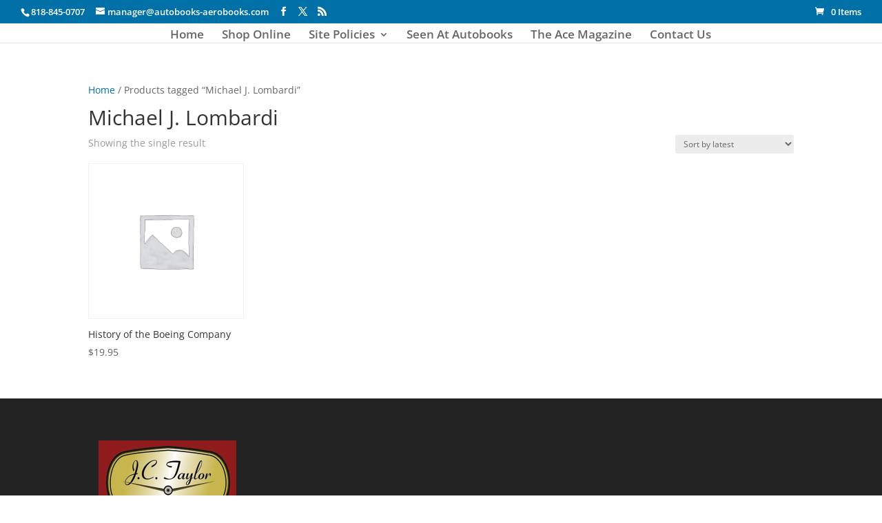

--- FILE ---
content_type: text/css
request_url: https://www.autobooks-aerobooks.com/wp-content/et-cache/global/et-divi-customizer-global.min.css?ver=1767907248
body_size: -62
content:
#wtfdivi012-widget-area-wrap{background-color:transparent!important}.single-product .product_meta{display:none}.search .et_pb_post a img{width:30%}.single-product section.related.products{display:none}